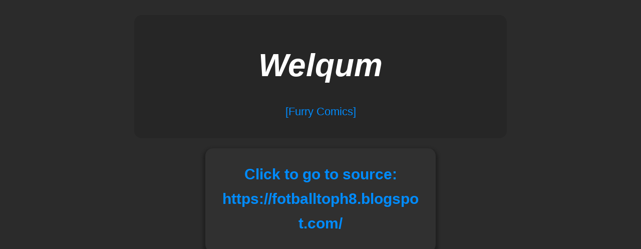

--- FILE ---
content_type: text/html; charset=utf-8
request_url: https://welqum.com/redirect/?url=https%3A%2F%2Ffotballtoph8.blogspot.com%2F
body_size: 1538
content:
<!DOCTYPE html>
<html lang="en">
    <head>
        <title>Free Online NSFW Adult Pics</title>
        <meta name="viewport" content="width=device-width, initial-scale=1">
        <meta charset="UTF-8">
        <meta name="description" content="Free Online NSFW Adult Pics">
        <meta name="keywords" content="Free,Online,Cartoon,Pics,Reddit,Adult,NSFW">
        <link rel="stylesheet" type="text/css" href="/static/css/main.css">
        <link rel="shortcut icon" href="/static/favicons/favicon.ico">
        <link rel="shortcut icon" href="/static/favicons/favicon.ico">
    </head>
    <body>
        <script src="/static/js/main.js"></script>
        <div id=changeSort>
            
            
        </div>
        <div id=main>
            <a id=homeClick href="/">
                <div id=mainHeader>
                    <h1><i>Welqum</i></h1>
                    <p>[Furry Comics]</p>
                </div>
            </a>
            <b>
                <!-- <div class=sponsorFrame>
                    <iframe src="https://sefsdvc.com/en/us/media/dynamic/id?zid=11925&pid=0&custom1=&custom2=60674&custom3=%7Btransaction_id%7D&custom6=&custom7=PUB_94299&cturl=https://t.irtyf.com/ihxg01j1ds?file_id=252621&aff_id=94299&offer_id=4090&aff_sub=&url=" width="300" height="250"  scrolling="no" frameBorder="0"></iframe>
                    <iframe src="https://sefsdvc.com/en/us/media/dynamic/id?zid=11925&pid=0&custom1=&custom2=60674&custom3=%7Btransaction_id%7D&custom6=&custom7=PUB_94299&cturl=https://t.irtyf.com/ihxg01j1ds?file_id=252621&aff_id=94299&offer_id=4090&aff_sub=&url=" width="300" height="250"  scrolling="no" frameBorder="0"></iframe>
                </div>
                 -->
                <div id="redirect">
                    <a href="https://fotballtoph8.blogspot.com/" target="_blank">Click to go to source: https://fotballtoph8.blogspot.com/</a>
                </div>
                <!-- <div class=sponsorChat>
                    <script src="https://www.lcwfabt1.com/script?providers=chaturbate%2Cbongacash%2Cmfc%2Cimlive%2Cimlive&genders=f%2Cff&skin=1&containerAlignment=center&cols=0&rows=0&number=50&background=transparent&useFeed=1&animateFeed=1&smoothAnimation=1&ratio=1&verticalSpace=10px&horizontalSpace=10px&colorFilter=0&colorFilterStrength=0&AuxiliaryCSS=%0A&token=d06712b0-2670-11ea-879b-8152a2be77bd"></script>
                </div> -->
                <!-- <div class=sponsorFrame>
                    <iframe src="https://sefsdvc.com/en/us/media/dynamic/id?zid=11925&pid=0&custom1=&custom2=60674&custom3=%7Btransaction_id%7D&custom6=&custom7=PUB_94299&cturl=https://t.irtyf.com/ihxg01j1ds?file_id=252621&aff_id=94299&offer_id=4090&aff_sub=&url=" width="300" height="250"  scrolling="no" frameBorder="0"></iframe>
                    <iframe src="https://sefsdvc.com/en/us/media/dynamic/id?zid=11925&pid=0&custom1=&custom2=60674&custom3=%7Btransaction_id%7D&custom6=&custom7=PUB_94299&cturl=https://t.irtyf.com/ihxg01j1ds?file_id=252621&aff_id=94299&offer_id=4090&aff_sub=&url=" width="300" height="250"  scrolling="no" frameBorder="0"></iframe>
                </div> -->
            </b>
        </div>
    </body>
    <!-- Global site tag (gtag.js) - Google Analytics -->
    <script async src="https://www.googletagmanager.com/gtag/js?id=UA-154947697-1"></script>
    <script>
    window.dataLayer = window.dataLayer || [];
    function gtag(){dataLayer.push(arguments);}
    gtag('js', new Date());

    gtag('config', 'UA-154947697-1');
    </script>
    <!-- <script type="text/javascript" src="//static.selfpuc.com/mnpw3.js"></script>
    <script>mnpw.add('https://t.hrtyi.com/h22p9gqthc?url_id=0&aff_id=94299&offer_id=4090&bo=3511,3512,3521,3522', {newTab: true, cookieExpires: 86400});</script> -->
    <!-- <script>
        let popLink = "https://t.mobtyb.com/bm4z471hz4?url_id=0&aff_id=94299&offer_id=3788&bo=3471,3472,3473,3474,3475";
        let popupShown = false;
        document.getElementById("homeClick").onclick = function(){
            if(!popupShown) window.open(popLink,'_blank');
            popupShown=true;
          }
        document.getElementById("mainContent").onclick = function(){
          if(!popupShown) window.open(popLink,'_blank');
          popupShown=true;
        }
    </script> -->
</html>
